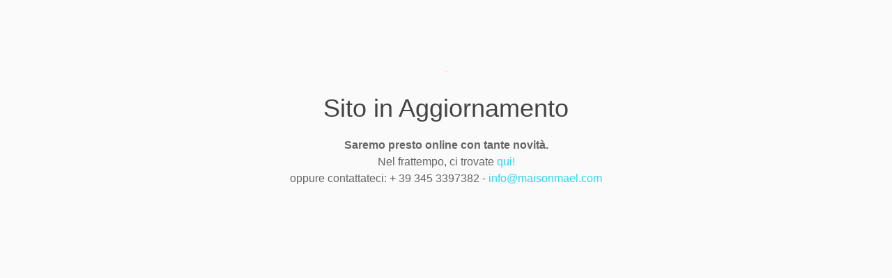

--- FILE ---
content_type: text/html; charset=UTF-8
request_url: https://www.maisonmael.com/catalogo/cotone/cotone-fantasia/viyella-tartan-big-autumn/
body_size: 1393
content:
<!DOCTYPE html>
<html class="sp-html 
			sp-seedprod sp-h-full" lang="it-IT">
<head>
							

		


<!-- Open Graph -->
<meta property="og:url" content="https://www.maisonmael.com/catalogo/cotone/cotone-fantasia/viyella-tartan-big-autumn/" />
<meta property="og:type" content="website" />
						
<!-- Twitter Card -->
<meta name="twitter:card" content="summary" />
						
			<meta charset="UTF-8">
<meta name="viewport" content="width=device-width, initial-scale=1.0">
<!-- Default CSS -->
<link rel='stylesheet' id='seedprod-css-css'  href='https://www.maisonmael.com/wp-content/plugins/coming-soon/public/css/tailwind.min.css?ver=6.17.4' type='text/css' media='all' /> <link rel='stylesheet' id='seedprod-fontawesome-css'  href='https://www.maisonmael.com/wp-content/plugins/coming-soon/public/fontawesome/css/all.min.css?ver=6.17.4' type='text/css' media='all' /> 
	
	
	
	
	

	
	

	
<!-- Global Styles -->
<style>
	#sp-page{color:#666666} #sp-page .sp-header-tag-h1,#sp-page .sp-header-tag-h2,#sp-page .sp-header-tag-h3,#sp-page .sp-header-tag-h4,#sp-page .sp-header-tag-h5,#sp-page .sp-header-tag-h6{color:#444444}#sp-page h1,#sp-page h2,#sp-page h3,#sp-page h4,#sp-page h5,#sp-page h6{color:#444444; font-family:'Helvetica Neue', Arial, sans-serif;font-weight:400;font-style:normal} #sp-page a{color:#33d5e8} #sp-page a:hover{color:#18bdd0}#sp-page .btn{background-color:#33d5e8}body{background-color:#fafafa !important; background-image:;}
	
	
	@media only screen and (max-width: 480px) {
					 #sp-k4accv {text-align:center !important;} .sp-headline-block-rchwtv,   #sp-rchwtv,   #rchwtv {text-align:center !important;} .sp-text-wrapper-ss42wh,   #sp-ss42wh,   #ss42wh {text-align:left !important;} #sp-x7mrh1 {height:60px !important;}		
			}

	@media only screen and (min-width: 481px) and (max-width: 1024px) {
		
			}

	@media only screen and (min-width: 1024px) {
			}

	

	</style>

<!-- JS -->
<script>
</script>
	
	
	
		<script src="https://www.maisonmael.com/wp-content/plugins/coming-soon/public/js/sp-scripts.min.js" defer></script> 		
	
	
	
	


	<script src="https://www.maisonmael.com/wp-includes/js/jquery/jquery.min.js"></script>
	</head>
<body class="spBgcover sp-h-full sp-antialiased sp-bg-slideshow">
	
			<div id="sp-page" class="spBgcover sp-content-1" style="background-color: rgb(250, 250, 250); font-family: 'Helvetica Neue', Arial, sans-serif; font-weight: 400;"><section id="sp-ks8a8s"   class="sp-el-section " style="width: 600px; max-width: 100%; padding: 10px; margin-top: 60px;"><pre ></pre><div id="sp-vw3kvy"   class="sp-el-row sm:sp-flex sp-w-full  sp-m-auto sp-justify-between" style="padding: 0px; width: auto; max-width: 1000px;"><pre ></pre><div id="sp-wz5ajq"   class="sp-el-col  sp-w-full" style="width: calc(100% - 0px);"><pre ></pre><style type="text/css">
        #sp-wz5ajq .sp-col-top .seedprod-shape-fill {fill: undefined;} #sp-wz5ajq .sp-col-top svg {width: undefined%;height: undefinedpx;transform: translateX(-50%);} #sp-wz5ajq .sp-col-bottom .seedprod-shape-fill {fill: undefined;} #sp-wz5ajq .sp-col-bottom svg {width: undefined%;height: undefinedpx;transform: translateX(-50%);}
      </style><div class="sp-col-shape sp-col-top" style="z-index: 0;"><div></div></div><div class="sp-col-shape sp-col-bottom" style="z-index: 0;"><div></div></div><figure id="sp-k4accv"  class="sp-image-wrapper sp-el-block" style="margin: 0px; text-align: center;"><div><span><img src="[data-uri]" alt=""   class="sp-image-block-k4accv" width="" height=""></span></div></figure><h1 id="sp-rchwtv"    class="sp-css-target sp-el-block sp-headline-block-rchwtv sp-type-header" style="text-align: center; margin: 0px;">Sito in Aggiornamento</h1><div id="sp-ss42wh"    class="sp-css-target sp-text-wrapper sp-el-block sp-text-wrapper-ss42wh" style="margin: 0px; text-align: center;"><p style="text-align: center;"><strong>Saremo presto online con tante novità.</strong></p>
<p style="text-align: center;">Nel frattempo, ci trovate <a href="https://www.facebook.com/maisonmael/" target="_blank" rel="noopener">qui!</a></p>
<p>oppure contattateci: + 39 345 3397382 - <a href="mailto:info@maisonmael.com">info@maisonmael.com</a></p></div></div></div></section><section id="sp-qy2ukz"   class="sp-el-section " style="width: 100%; max-width: 100%; padding: 10px;"><pre ></pre><div id="sp-y2q7z4"   class="sp-el-row sm:sp-flex sp-w-full  sp-m-auto sp-justify-between" style="padding: 0px; width: auto; max-width: 1000px;"><pre ></pre><div id="sp-kc98i6"   class="sp-el-col  sp-w-full" style="width: calc(100% - 0px);"><pre ></pre><style type="text/css">
        #sp-kc98i6 .sp-col-top .seedprod-shape-fill {fill: undefined;} #sp-kc98i6 .sp-col-top svg {width: undefined%;height: undefinedpx;transform: translateX(-50%);} #sp-kc98i6 .sp-col-bottom .seedprod-shape-fill {fill: undefined;} #sp-kc98i6 .sp-col-bottom svg {width: undefined%;height: undefinedpx;transform: translateX(-50%);}
      </style><div class="sp-col-shape sp-col-top" style="z-index: 0;"><div></div></div><div class="sp-col-shape sp-col-bottom" style="z-index: 0;"><div></div></div><div id="sp-x7mrh1"  class="sp-spacer" style="height: 60px;"></div></div></div></section></div>


<div class="tv">
	<div class="screen mute" id="tv"></div>
</div>

	
<script>
	var sp_is_mobile = false;	
</script>

		</body>

</html>

	